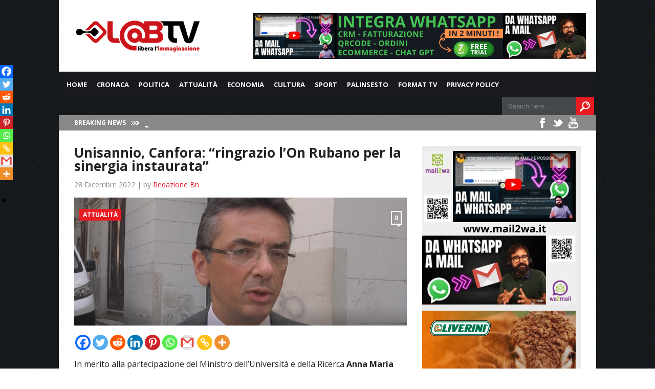

--- FILE ---
content_type: text/html; charset=UTF-8
request_url: https://www.labtv.net/wp-admin/admin-ajax.php
body_size: -80
content:
{"post_id":224175,"counted":true,"storage":{"name":["pvc_visits[0]"],"value":["1769330386b224175"],"expiry":[1769330386]},"type":"post"}

--- FILE ---
content_type: text/html; charset=utf-8
request_url: https://www.google.com/recaptcha/api2/aframe
body_size: 266
content:
<!DOCTYPE HTML><html><head><meta http-equiv="content-type" content="text/html; charset=UTF-8"></head><body><script nonce="MSuuVxrGVvanQ0WU_zyKVw">/** Anti-fraud and anti-abuse applications only. See google.com/recaptcha */ try{var clients={'sodar':'https://pagead2.googlesyndication.com/pagead/sodar?'};window.addEventListener("message",function(a){try{if(a.source===window.parent){var b=JSON.parse(a.data);var c=clients[b['id']];if(c){var d=document.createElement('img');d.src=c+b['params']+'&rc='+(localStorage.getItem("rc::a")?sessionStorage.getItem("rc::b"):"");window.document.body.appendChild(d);sessionStorage.setItem("rc::e",parseInt(sessionStorage.getItem("rc::e")||0)+1);localStorage.setItem("rc::h",'1769243987691');}}}catch(b){}});window.parent.postMessage("_grecaptcha_ready", "*");}catch(b){}</script></body></html>

--- FILE ---
content_type: text/css
request_url: https://www.labtv.net/wp-content/themes/today/style.css?ver=6.9
body_size: 61916
content:
/*

 Theme Name: Today

 Theme URI: http://today.wizedesign.com

 Description: Today theme is an outstanding source of information and entertainment for all the people. Besides the finest news, here you can also stay up to date with the daily business ideas and tech evolution. Here you can also add news about sports and information about various vacation venues in the travel section which can include videos of the locations and also photo galleries. 

 Author: wizedesign

 Author URI: http://wizedesign.com

 Version: 6.5.1

 License: GNU GENERAL PUBLIC LICENSE

 

 -------------------------------------------

      01. CSS RESET

      02. MISC

      03. GENERAL

      04. LAYOUT

      05. NAVIGATION

      06. WIDGETS

      07. SOCIAL MEDIA

      08. PAGINATION

      09. COMMENTS

      10. CONTACT  

      11. WORDPRESS CORE

 -------------------------------------------

 */





/* -------------------------------------------

    01. CSS RESET

   ------------------------------------------- */



html, body, div, span, applet, object, iframe, h1, h2, h3, h4, h5, h6, p, blockquote, pre, a, abbr, acronym, address, big, cite, code, del, dfn, em, font, img, ins, kbd, q, s, samp, small, strike, strong, sub, sup, tt, var, dl, dt, dd, ol, ul, li, fieldset, form, label, legend, table, caption, tbody, tfoot, thead, tr, th, td {

    padding: 0;

    margin: 0;

    font-weight: inherit;

    font-size: 100%;

    font-style: inherit;

    vertical-align: baseline;

    font-family: inherit;

    outline: 0;

    border: 0;

    }

	

ol, ul { list-style: none }



table {

    border-collapse: separate;

    border-spacing: 0;

    }

	

table {

    border-collapse: separate;

    border-spacing: 0;

    }

	

some_nowhitespace { nowhitespace: afterproperty }



caption, th, td {

    font-weight: normal;

    text-align: left;

    }

	

blockquote:before, blockquote:after, q:before, q:after { content: "" }



blockquote, q { quotes: """" }





/* -------------------------------------------

    02. MISC

   ------------------------------------------- */



.fixed { display: block }



.fixed:after {

    display: block;

    height: 0;

    visibility: hidden;

    content: ".";

    clear: both;

    }

.fixed { min-height: 1% }



* html .fixed { height: 1% }



.home-fixed { display: block }



.home-fixed:after {

    display: block;

    height: 0;

    visibility: hidden;

    content: ".";

    clear: both;

    }

	

.home-fixed p { margin-top:-10px }

	

.blog-fixed { display: block }



.blog-fixed:after {

    display: block;

    height: 0;

    visibility: hidden;

    content: ".";

    clear: both;

    }

	

.hidden { display: none }



.last-p {

    margin-bottom: 15px;

    margin-right: 15px;

    }

	

.clear { clear: both }



.block { display: block }



.hide { display: none }





/* -------------------------------------------

    03. GENERAL

   ------------------------------------------- */

   

body {

    color: #222;

    font-size: 16px;

    line-height: 19px;

    background: #111;

    font-weight: 500;
  
  font-family: "montserrat",sans-serif;
  
font: Sans-Serif;

    }

	

h1, h2, h3, h4, h5, h6 {

    margin-bottom: 10px;

    font-weight: 600;

    line-height: 1;

    word-wrap: break-word;

    }

	

h1 { font-size: 48px }



h2 { font-size: 36px }



h3 { font-size: 24px }



h4 { font-size: 18px }



h5 { font-size: 14px }



h6 { font-size: 12px }



a {

    transition: .3s ease-in-out;

    text-decoration: none;

    -moz-transition: .3s ease-in-out;

    -webkit-transition: .3s ease-in-out;

    }

	

a:hover {

    text-decoration: none;

    color: #222;

    }

	

a img { border: none }



h1 a:hover, h2 a:hover, h3 a:hover, h4 a:hover, h5 a:hover, h6 a:hover { text-decoration: none }



strong { font-weight: bold }



em { font-style: italic }



p, ul, ol, pre, code { margin-bottom: 10px }



p.last { margin-bottom: 0 }



pre, code {

    font-family: monospace;

    background-color: #f5f5f5;

    border-left-width: 5px;

    border: 1px solid #efefef;

    display: block;

    padding: 10px;

    font-size: 11px;

    }

	

table {

    margin-bottom: 20px;

    border-spacing: 0;

    border-collapse: separate;

    border-top-width: 5px;

    border: 1px solid #efefef;

    }

	

th {

    font-weight: bold;

    text-transform: uppercase;

    padding: 10px 15px;

    }

	

td {

    border-top: 1px solid #efefef;

    padding: 10px 15px;

    }

	

tr.alt { background-color: #f5f5f5 }





/* -------------------------------------------

    04. LAYOUT

   ------------------------------------------- */



#wrap {

    width: 990px;

    margin: 0px auto;

    padding: 30px 30px 0 30px;

    background: #fff;

    }

		

.content-404 { padding-bottom: 20px }



a.pp_download {

    position: absolute;

    bottom: 6px;

    right: 55px;

    z-index: 999;

    font-size: 16px;

    color: #fff;

    text-transform: uppercase;

    padding: 5px 8px 5px 8px;

    border-radius: 3px;

    }

	

a.pp_download:hover { background: #222 }







#content-right {

    float: right;

    margin-right: -20px;

    }

	

#sidebar-left { float: left }



#content-left { float: left }



#sidebar-right { float: right; background: #eaeaea; 
padding-top:10px;
}



#page-left {

    width: 650px;

    float: left;

    margin-top: 5px;

    }

	

#page-right {

    width: 650px;

    float: right;

    }

	

#page-full { width: 990px }



#blog-left {

    float: left;


    }

	

#blog-right {

    float: right;

    margin-bottom: 10px;

    }

	

.blog-full { margin-bottom: 30px }



#blog-full .single-archive { 

	width: 100%; 

	margin-bottom: 30px; 

	}



#blog-full .single-media {

    margin-bottom: 26px;

    margin-top: -10px;

    float: left;

    width: 100%; 

    overflow: hidden;

    margin-left: -3px;

    }

	

#blog-full .single-gallery { width: 100% }



/* --- header --- */



#header {

    width: 1050px;

    height: 140px;

    margin: 0px auto 0px auto;

    background: #fff;

    }

	

.header-row {

    width: 1000px;

    margin: 0 auto 0 auto;

    padding: 20px 30px;

    }

	

#logo {

    float: left;

    width: 250px;

    height: 115px;

    overflow: hidden;

    }

	

.header-banner {

    margin-top: 5px;

    float: right;

    }

	

.header-banner-none {

    margin-top: 5px;

    float: right;

    background: url("images/no-cover/banner.png");

    width: 728px;

    height: 90px;

    margin-right: 10px;

    }



/* --- footer --- */



#footer {

    width: 1050px;

    margin: 0px auto 0px auto;

    background: #191a1e;

    }

	

#footer a {

    color: #fff;

    font-weight: 600;

    }

	

#footer ul li { margin-bottom: 10px }



.footer-row {

    padding-left: 30px;

    margin: 0px auto 0px auto;

    }

	

.footer-col {

    margin-top: 30px;

    margin-right: 30px;

    margin-bottom: -16px;

    float: left;

    width: 310px;

    color: #fff;

    }

	

.footer-col h3 {

    font-weight: 600;

    margin-bottom: 12px;

    text-transform: uppercase;

    font-size: 18px;

    }

	

.footer-widget { margin-bottom: 30px }



.footer-bottom {

    background: #111;

    margin: 0px auto 0px auto;

    width: 1050px;

    color: #888;

    padding: 14px 0px 30px 0px;

    font-size: 14px;

    }

	

.footer-bottom-copyright { float: left }



.footer-bottom-copyright a:hover { color: #fff }



.footer-bottom-social {

    margin-top: -9px;

    padding-right: 30px;

    float: right;

    }



/* --- title --- */



.sidebarnav {

    margin-bottom: 20px;

    border-bottom: 2px #eee solid;

    height: 24px;

    width: 310px;

    text-align: center;

   }

	

.sidebarnav h3 {

    text-transform: uppercase;

    color: #191a1e;

    padding: 2px 8px 2px 5px;

    font-size: 16px;

    font-weight: 600;

    display: inline-block;

    background: #eaeaea;

    float: left;

    }

	

.short-title {

    margin-bottom: 20px;

    border-bottom: 2px #eee solid;

    height: 24px;

    width: 650px;

    text-align: center;

    }

	

.short-title h3 {

    text-transform: uppercase;

    color: #191a1e;

    padding: 2px 8px 2px 0px;

    font-size: 16px;

    font-weight: 700;

    border-top: 0px #191a1e solid;

    display: inline-block;

    background: #fff;

    float: left;

    }

	

.title-head {

    margin-bottom: 33px;

    height: 36px;

    text-align: center;

    border-bottom: 0px solid #eee;

    }

	

.title-head h1 {

    text-transform: uppercase;

    font-size: 26px;

    border-top: 2px solid #eee;

    display: inline-block;

    font-weight: 600;

    padding: 2px 8px 2px 8px;

    line-height: 32px;

    }

	

h1.page-title {

    position: absolute;

    left: 10px;

    bottom: 0px;

    color: #fff;

    text-transform: uppercase;

    font-size: 28px;

    width: 900px;

    }



/* --- detailholder --- */



.detailholder {

    position: absolute;

    bottom: 0px;

    padding: 10px 20px;

    overflow: hidden;

    -webkit-transition: all 0.2s ease-out;

    -moz-transition: all 0.2s ease-out;

    -o-transition: all 0.2s ease-out;

    -ms-transition: all 0.2s ease-out;

    }

	

.detailholder p {

    font-size: 14px;

    color: #fff;

    overflow: hidden;

    position: relative;

    display: none;

    padding: 8px 15px;

    float: left;

    margin-bottom: -10px;

    }

	

li.sb-modern-skin { list-style-type: none }





/* --- news breaking --- */



#header-breaking {

    height: 30px;

    background: #888;

    width: 1050px;

    overflow: hidden;

    z-index: 600;

    }

	

#header-breaking h3 {

    color: #fff;

    text-transform: uppercase;

    font-size: 12px;

    font-weight: 600;

    display: inline-block;

    line-height: 20px;

    padding-top: 5px;

    padding-left: 30px;

    padding-right: 10px;

    float: left;

    }

	

.header-breaking-text {

    display: inline;

    float: left;

    background: url("images/breaking-news.png") no-repeat;

    background-position: 0px 7px;

    }

	

.ticker-wrapper.has-js {

	padding-top: 6px;

	padding-left: 26px;

	display: block;

	font-size:12px;

	font-weight: 600;

	text-transform:uppercase;

	}



.ticker {

	width: 500px;

	height: 23px;

	display: block;

	position: relative;

	overflow: hidden;

	}





.ticker-content a {

	text-decoration: none;	

	color: #fff;

	}

	

.ticker-content a:hover {

	text-decoration: underline;	

	color: #fff;

	}

	

.ticker-swipe {

	padding-top: 3px;

	position: absolute;

	top: 0px;

	background: #888;

	display: block;

	width: 500px;

	height: 23px; 

	}

	

.ticker-swipe span {

	margin-left: 1px;

	border-bottom: 3px solid #fff;

	height: 12px;

	width: 7px;

	display: block;

	}



.ticker-controls {

	list-style-type: none;

	}



.js-hidden {

	display: none;

	}

	

.no-js-news {

	padding: 10px 0px 0px 45px; 

	color: #F8F0DB;

	}

	

.left .ticker-swipe {

	/*left: 80px;*/

	}

	

.left .ticker-controls, .left .ticker-content, .left .ticker-title, .left .ticker {

    float: left;

	}

	

.left .ticker-controls {

    padding-left: 6px;

	}

	

.right .ticker-swipe {

	/*right: 80px;*/

	}

	

.display-none {

	display: none;

	}



/* --- blog style 1 --- */



.bl1page-archive {

    margin-bottom: 30px;

    width: 650px;

    }

	

.bl1page-cover {

    margin-bottom: 8px;

    position: relative;

    width: 650px;

    height: 250px;

    overflow: hidden;

    }

	

.bl1page-cover-video {

    width: 650px;

    height: 250px;

    position: absolute;

    background: url("images/video-cover/blog-one.png");

    }

	

h2.bl1page-title {

    font-weight: 600;

    margin-bottom: 5px;

    font-size: 20px;

    }

	

h2.bl1page-title a { color: #222 }



.bl1page-info {

    margin-bottom: 4px;

    color: #888;

    position: relative;

    font-size: 14px;

    }

	

span.bl1page-link {

    background: url("images/read-dark.png") no-repeat;

    line-height: 16px;

    padding-left: 22px;

    padding-bottom: 2px;

    margin-left: 0px;

    margin-bottom: 0px;

    margin-top: 6px;

    color: #222;

    text-transform: uppercase;

    font-weight: 700;

    font-size: 12px;

    display: block;

    }

	

/* --- blog style 2 --- */



.bl2page-archive {

    margin-bottom: 20px;

    width: 650px;

    height: 150px;

    }

	

.bl2page-cover {

    position: relative;

    width: 220px;

    height: 150px;

    overflow: hidden;

    float: left;

    margin-right: 20px;

    }

	

h2.bl2page-title {

    font-weight: 600;

    margin-bottom: 5px;

    font-size: 18px;

    }

	

h2.bl2page-title a { color: #222 }



.bl2page-info {

    margin-bottom: 5px;

    color: #888;

    position: relative;

    font-size: 12px;

    }

	

/* --- blog style 3 --- */



.bl3page-archive {

    margin-right: -20px;

    width: 670px;

    }

	

.bl4page-archive {

    margin-right: -20px;

    width: 670px;

    }

	

/* --- single page --- */



.single-cover {

    width: 1044px;

    height: 220px;

    overflow: hidden;

    margin-top: -27px;

    margin-left: -27px;

    margin-bottom: 30px;

    position: relative;

    }

	

.single-cover h1 {

    position: absolute;

    left: 10px;

    bottom: 30px;

    color: #fff;

    text-transform: uppercase;

    font-size: 28px;

    width: 900px;

    }

	

.single-cover span {

    position: absolute;

    left: 10px;

    bottom: 13px;

    color: #fff;

    font-size: 20px;

    line-height: 24px;

    width: 900px;

    }

	

.single-archive {

    margin-bottom: 30px;

    width: 650px;

    }


/* Divisione in paragrafi */
.single-archive div {

    margin-top: 1em;

}	

.single-tag {

    margin-bottom: 30px;

    width: 650px;

    }

	

.single-tag a {

    background: #888;

    margin-bottom: 3px;

    margin-left: -1px;

    color: #fff;

    display: inline-block;

    padding: 2px 8px 2px 8px;

    }

	

h1.single-title {

    font-weight: 600;

    margin-bottom: 5px;

    font-size: 26px;

    }

	

h1.single-title a { color: #222 }



.single-info {

    margin-bottom: 10px;

    color: #888;

    position: relative;

    font-size: 14px;

    }



.blog-cover {

    width: 1044px;

    height: 220px;

    overflow: hidden;

    margin-top: -27px;

    margin-left: -27px;

    margin-bottom: 30px;

    position: relative;

    }

	

.blog-cover h1 {

    position: absolute;

    left: 10px;

    bottom: 75px;

    color: #fff;

    text-transform: uppercase;

    font-size: 28px;

    width: 900px;

    }



.single-cover-art {

    margin-bottom: 10px;

    position: relative;

    width: 650px;

    height: 250px;

    overflow: hidden;

    }

	

.blog-cover span {

    position: absolute;

    left: 10px;

    top: 135px;

    color: #fff;

    font-size: 20px;

    line-height: 24px;

    width: 900px;

    }

	

.blog-cover-cat {

    position: relative;

    font-weight: 600;

    top: 10px;

    right: 10px;

    color: #fff;

    padding: 2px 9px;

    position: absolute;

    font-size: 18px;

    line-height: 24px;

    text-transform: uppercase;

    }

	

.blog-cover-bg {

    background: url("images/background-trans.png");

    width: 1044px;

    height: 300px;

    position: absolute;

    }

	

/* --- single photo --- */



.single-media {

    margin-bottom: 26px;

    margin-top: -10px;

    float: left;

    width: 653px;

    overflow: hidden;

    margin-left: -3px;

    }

	

.single-gallery { width: 660px }



.single-photo {

    margin-left: 3px;

    margin-bottom: 3px;

    float: left;

    width: 160px;

    height: 160px;

    overflow: hidden;

    }

	

/* --- single video --- */



.single-video {

    width: 650px;

    margin-top: 5px;

    margin-bottom: 20px;

    }

		

/* --- author --- */



.author-info {

    background: #fafafa;

    width: 270px;

    padding: 20px 20px 10px 20px;

    }

	

.author-info p { margin-bottom: 3px; }



.author-info img {

    width: 60px;

    height: 60px;

    overflow: hidden;

	float:left;

	margin-right:10px;

    }

	

.author-avatar {

    width: 270x;



    }

	

.author-description {

    width: 270px;

    margin-top: 15px;

    display: block;

    }

	

.author-description p { margin-bottom: 10px }





/* -------------------------------------------

    05. NAVIGATION

   ------------------------------------------- */

	

#header-main {

    margin: 0px auto 0px auto;

    width: 1050px;

    }

	

#menu {

    margin: 0px auto 0px auto;

    height: 49px;

    background: #191a1e;

    width: 1050px;

    z-index: 999;

    opacity: 1;

    }

	

.menu-navigation {

    margin-left: 4px;

    margin-top: 7px;

    float: left;

    }

	

.menu-navigation ul { list-style-type: none }



/* --- menu --- */



#wizemenu { zoom: 1 }



#wizemenu > ul {

    margin: 0px;

    padding: 0;

    position: relative;

    }

	

#wizemenu > ul li {

    list-style: none;

    margin-left: 3px;

    padding: 0;

    background: url("images/background.png");

    }

	

#wizemenu:before, #wizemenu:after, #wizemenu > ul:before, #wizemenu > ul:after {

    display: table;

    content: '';

    }

	

#wizemenu:after, #wizemenu > ul:after { clear: both }



#wizemenu > ul > li {

    float: left;

    position: relative;

    }

	

#wizemenu > ul > li > a {

  color: #fff;

  display: block;

  font-size: 13px;

  font-weight: 600;

  padding: 9px 8px 8px;

  text-decoration: none;

  text-transform: uppercase;

}

	

#wizemenu > ul > li:hover > a { color: #fff }



#wizemenu > ul > li > a > span { line-height: 18px }



#wizemenu > ul > li.active > a, #wizemenu > ul > li > a:active { color: #fff }



#wizemenu > ul ul li.has-sub > a {

    background-image: url("images/menu-child.png");

    background-repeat: no-repeat;

    background-position: 95% 50%;

    }

	

#wizemenu > ul ul li.has-sub > a:hover {

    background-image: url("images/menu-child.png");

    background-repeat: no-repeat;

    background-position: 95% 50%;

    }

	

/* --- menu childs --- */



#wizemenu > ul ul {

    visibility: hidden;

    transition: all .3s ease-in-out;

    -ms-transition: all .3s ease-in-out;

    -moz-transition: all .3s ease-in-out;

    -webkit-transition: all .3s ease-in-out;

    top: 100px;

    margin: 0;

    padding: 0;

    opacity: 0;

    z-index: 2;

    position: absolute;

    }

	

#wizemenu > ul ul:before {

    background: transparent;

    top: -10px;

    width: 100%;

    height: 20px;

    content: '';

    position: absolute;

    }

	

#wizemenu > ul ul li {

    list-style: none;

    margin-bottom: 2px;

    width: 100%;

    margin: 0;

    padding: 0;

    }

	

#wizemenu > ul ul li a {

    text-transform: capitalize;

    text-decoration: none;

    width: 140px;

    color: #fff;

    display: block;

    padding: 8px 13px 8px 13px;

    font-size: 10px;

    font-weight: 600;

    z-index: 999;

    }

	

#wizemenu > ul ul li a:hover { color: #fff }



#wizemenu > ul li:hover ul {

    visibility: visible;

    top: 38px;

    left: 0;

    color: #000;

    margin: 0;

    opacity: 1;

    z-index: 2;

    }

	

/* --- 3-level menu childs --- */



#wizemenu ul ul > li {

    position: relative;

    display: block;

    }

	

#wizemenu > ul ul ul li {

    list-style: none;

    margin-left: 3px;

    width: 166px;

    }

	

#wizemenu > ul ul li:hover ul {

    top: 0px;

    left: 166px;

    }

	

#wizemenu > ul li:hover ul ul, #wizemenu > ul li:hover ul ul ul, #wizemenu > ul li.over ul ul, #wizemenu > ul li.over ul ul ul { display: none }



#wizemenu > ul li:hover ul, #wizemenu > ul li li:hover ul, #wizemenu > ul li li li:hover ul, #wizemenu > ul li.over ul, #wizemenu > ul li li.over ul, #wizemenu >ul li li li.over ul { display: block }



	

/* -------------------------------------------

    06. WIDGETS

   ------------------------------------------- */



.widget-col {

    margin-bottom: 26px;

    overflow: hidden;

    }

	

.widget.last { margin-bottom: 0px }



.list-nav {

    margin-bottom: 10px;

    width: 310px;

    display: inline-block;

    }

	

.list-nav ul {

    margin-bottom: 0px;

    list-style-type: none;

    }

	

.list-nav ul li { margin-bottom: 10px }



.list-nav ul li img {

    margin-top: 0px;

    margin-right: 15px;

    }

	

.list-nav ul li a {

    font-weight: bold;

    color: #222;

    }

	

.list-nav ul li a:hover { text-decoration: none }



/* --- blog one --- */



.widget-blog-one { margin-bottom: 10px }



.widget-blog-one li {

    margin-bottom: 0px;

    list-style-type: none;

    height: 64px;

    }

	

.widget-blog-one ul li a { font-size: 14px }



.widget-blog-one ul li img {

    margin-top: 0px;

    margin-right: 10px;

    float: left;

    }

	

.widget-blog-one li:last-child { margin-bottom: 0px }



.widget-blog-one span {

    margin-top: 1px;

    color: #888;

    font-size: 12px;

    display: block;

    }

	

#footer .widget-blog-one { margin-bottom: -8px }



/* --- blog two --- */



.widget-blog-two-cover {

    width: 310px;

    height: 210px;

    overflow: hidden;

    float: left;

    position: relative;

    margin-bottom: 15px;

    }

	

.widget-blog-two-cover h2 {

    font-size: 16px;

    color: #fff;

    padding-top: 6px;

    margin-bottom: 0px;

    text-transform: uppercase;

    margin-left: -10px;

    width: 300px;

    }

	

.widget-blog-two-bg {

    width: 310px;

    height: 230px;

    position: absolute;

    background: url("images/background-trans.png");

    }

	

.widget-blog-two-video {

    width: 310px;

    height: 230px;

    position: absolute;

    background: url("images/video-cover/widget-two.png");

    }

	

.widget-blog-two-cover p.excerpt {

    background: none;

    width: 300px;

    margin-top: -5px;

    margin-left: -25px;

    }

	

.widget-blog-two-cover .detailholder { width: 300px }



.widget-blog-two-cover span {

    color: #fff;

    font-size: 12px;

    text-transform: uppercase;

    padding: 1px;

    margin-left: -10px;

    font-weight: 400;

    }

	

span.widget-blog-two-cover-link {

    background: url("images/read-light.png") no-repeat;

    line-height: 15px;

    padding-left: 22px;

    padding-bottom: 2px;

    margin-left: 0px;

    margin-bottom: 0px;

    margin-top: 6px;

    color: #fff;

    text-transform: uppercase;

    font-weight: 700;

    font-size: 12px;

    display: block;

    }

	

.comment-bubble {

    background: url("images/comm-shadow.png") no-repeat right bottom;

    float: right;

    position: absolute;

    top: 10px;

    right: 10px;

    height: 32px;

    width: 10px;

    text-align: center;

    }

	

span.comment-count {

    color: #fff;

    float: right;

    padding: 2px 5px;

    font-size: 12px;

    font-weight: 700;

    border: 2px #fff solid;

    text-align: center;

    }

	

.widget-blog-two-art li {

    margin-bottom: 0px;

    height: 64px;

    float: left;

    }

	

.widget-blog-two-art ul li img {

    margin-top: 0px;

    margin-right: 10px;

    float: left;

    }

	

.widget-blog-two-art ul li { list-style: none }

.widget-blog-two-art li:first-child { margin-top: 5px }

.widget-blog-two-art li:last-child { margin-bottom: 5px }

.widget-blog-two-art span {

    margin-top: 1px;

    color: #888;

    font-size: 12px;

    display: block;

    }

	

#footer .widget-blog-two {

    margin-bottom: -18px;

    overflow: hidden;

    }



/* --- blog trhee --- */



.widget-blog-three-art {

    width: 310px;

    margin-bottom: 20px;

    overflow: hidden;

    }

	

.widget-blog-three-cover {

    width: 310px;

    height: 150px;

    overflow: hidden;

    position: relative;

    margin-bottom: 7px;

    }

	

.widget-blog-three-art h2 {

    width: 300px;

    font-size: 14px;

    text-transform: uppercase;

    color: #fff;

    left: 10px;

    bottom: 0px;

    position: absolute;

    }

	

.widget-blog-three-bg {

    width: 315px;

    height: 150px;

    position: absolute;

    background: url("images/background-trans.png");

    }

	

.widget-blog-three-video {

    width: 315px;

    height: 150px;

    position: absolute;

    background: url("images/video-cover/widget-three.png");

    }

	

.widget-blog-three-date {

    font-weight: 400;

    top: 12px;

    right: 10px;

    color: #aaa;

    z-index: 600;

    position: absolute;

    text-transform: uppercase;

    cursor: default;

    }

	

.widget-blog-three-day {

    font-weight: 700;

    font-size: 30px;

    text-transform: uppercase;

    float: left;

    width: 35px;

    }

	

.widget-blog-three-month {

    font-weight: 700;

    font-size: 11px;

    text-transform: uppercase;

    width: 28px;

    float: right;

    margin-top: -3px;

    margin-left: 3px;

    line-height: 13px;

    text-align: center;

    }

	

#footer .widget-blog-three {

    margin-bottom: -18px;

    overflow: hidden;

    }



/* --- twitter --- */



.tweets_list li { margin-top: 22px }



.tweets_list li:first-child { margin-top: 0px }



.wz_tweet_widget ul {

    margin-bottom: 11px;

    overflow: hidden;

    list-style-image: url("images/twitter-dark.png");

    }

	

#footer .wz_tweet_widget ul { list-style-image: url("images/twitter-light.png") }



#footer .tweets_list {

    margin-bottom: -18px;

    overflow: hidden;

    }

	

/* --- tag cloud --- */



.tagcloud {

    margin-bottom: 16px;

    overflow: hidden;

    }

	

.tagcloud a {

    background: #888;

    margin-bottom: 3px;

    margin-left: -1px;

    color: #fff;

    display: inline-block;

    padding: 2px 8px 2px 8px;

    }

	

.tagcloud a:hover {

    text-decoration: none;

    color: #fff;

    }

	

#footer .tagcloud a { font-weight: 400 }



#footer .tagcloud a:hover {

    text-decoration: none;

    color: #fff;

    }

	

/* --- comments --- */



.widget_recent_comments ul { margin-bottom: 20px }



.widget_recent_comments ul li {

    background: url("images/comment-dark.png") no-repeat 0 3px;

    padding-left: 25px;

    list-style-type: none;

    margin-bottom: 22px;

    }

	

.widget_recent_comments li:last-child { margin-bottom: 0px }



#footer .widget_recent_comments ul li { background: url("images/comment-light.png") no-repeat 0 3px }



#footer .widget_recent_comments {

    margin-bottom: 13px;

    overflow: hidden;

    }

	

/* --- archives --- */



.widget_archive ul {

    margin-bottom: 10px;

    overflow: hidden;

    }

.widget_archive li {

    list-style: none;

    float: left;

    width: 155px;

    }

#footer .widget_archive {

    margin-bottom: 13px;

    overflow: hidden;

    }

	

/* --- categories  --- */



.widget_categories ul {

    margin-bottom: 10px;

    overflow: hidden;

    }

.widget_categories li {

    list-style: none;

    float: left;

    width: 155px;

    }

#footer .widget_categories {

    margin-bottom: 13px;

    overflow: hidden;

    }



/* --- meta  --- */



.widget_meta ul {

    margin-bottom: 10px;

    overflow: hidden;

    }

.widget_meta li {

    list-style: none;

    float: left;

    width: 155px;

    }

#footer .widget_meta {

    margin-bottom: 13px;

    overflow: hidden;

    }

	

/* --- links --- */



.blogroll { overflow: hidden }



.widget_links ul { margin-bottom: 10px }



.widget_links li {

    list-style: none;

    float: left;

    width: 155px;

    }

	

#footer .widget_links {

    margin-bottom: 13px;

    overflow: hidden;

    }



/* --- menu  --- */



.widget_nav_menu ul {

    margin-bottom: 10px;

    overflow: hidden;

    }



.widget_nav_menu li {

    list-style: none;

    float: left;

    width: 155px;

    }



.widget_nav_menu ul.sub-menu {

    margin-top: 5px;

	margin-left: 15px;

    background: none;

    margin-bottom: -1px;

    }



.widget_nav_menu .sub-menu li {

    list-style-type: square; 

	margin-bottom: 1px;

    }

	

#footer .widget_nav_menu .sub-menu li {

    list-style-type: square; 

	margin-bottom: 0px;

    }

	

#footer .widget_nav_menu  {

    margin-bottom: 13px;

    overflow: hidden;

    }



/* --- pages  --- */



.widget_pages ul {

    margin-bottom: 10px;

    overflow: hidden;

    }

	

.widget_pages li {

    list-style: none;

    float: left;

    width: 155px;

    }

	

#footer .widget_pages {

    margin-bottom: 13px;

    overflow: hidden;

    }

	

/* --- recent posts --- */



.widget_recent_entries ul {

    margin-bottom: 20px;

    overflow: hidden;

    }

	

.widget_recent_entries ul li {

    list-style: none;

    float: left;

    margin-bottom: 22px;

    }

	

.widget_recent_entries ul li:last-child { margin-bottom: 0px }



#footer .widget_recent_entries {

    margin-bottom: 3px;

    overflow: hidden;

    }

	

/* --- text --- */



.textwidget {

    margin-bottom: 20px;


    }

#footer .textwidget {

    margin-bottom: 32px;

    overflow: hidden;

    }

	

/* --- calendar --- */



#calendar_wrap {

    margin-bottom: 20px;

    overflow: hidden;

    }

	

.widget_calendar table { margin-bottom: -10px }



.widget_calendar table td { border: none }



.widget_calendar table#wp-calendar { border: none }



.widget_calendar table#wp-calendar caption {

    text-align: center;

    margin-bottom: 10px;

    text-transform: uppercase;

    font-size: 15px;

    }

	

.widget_calendar thead>tr>th {

    text-align: center;

    background: #888;

    width: 14.2857%;

    color: #fff;

    }

	

.widget_calendar tbody>tr>td {

    text-align: center;

    border: 1px solid #eee;

    padding: 8px;

    }

	

.widget_calendar tfoot { margin-bottom: 200px }



.widget_calendar tfoot>tr>td#prev {

    text-align: left;

    padding: 16px 0px 0px 0px;

    }

	

.widget_calendar tfoot>tr>td#next {

    text-align: right;

    padding: 0;

    }

	

.widget_calendar tfoot>tr>td#prev a, .widget_calendar tfoot>tr>td#next a {

    font-weight: 600;

    color: #222;

    font-size: 16px;

    }

	

#footer .widget_calendar tfoot>tr>td#prev a, #footer .widget_calendar tfoot>tr>td#next a {

    font-weight: 600;

    color: #fff;

    font-size: 16px;

    }

	

/* --- search --- */



#searchform {

    margin-bottom: 20px;

    overflow: hidden;

    }

	

#searchinput {

    background: #eee;

    float: left;

    width: 247px;

    color: #888;

    margin: 0 0px 0 0;

    border: none;

    padding: 10px 12px;

    outline: medium none;

    }

	

#search-button {

    background: #888 url("images/search-header.png");

    transition: .3s ease-in-out;

    vertical-align: middle;

    -moz-transition: .3s ease-in-out;

    -webkit-transition: .3s ease-in-out;

    float: right;

    width: 36px;

    color: #222;

    margin: 0;

    cursor: pointer;

    border: none;

    padding: 9px;

    }



#menu-search {

    margin-top: 7px;

    margin-right: 4px;

    float: right;

    overflow: hidden;

    height: 35px;

    }

	

#menu-search #searchform {

    margin-bottom: 26px;

    padding: 0px;

    overflow: hidden;

    }

	

#menu-search #searchinput {

    width: 120px;

    color: #84888b;

    margin: 0 0px 0 0;

    border: none;

    padding: 10px 12px;

    outline: medium none;

    background: #44484b;

    }

	

#menu-search #search-button {

    transition: .3s ease-in-out;

    vertical-align: middle;

    -moz-transition: .3s ease-in-out;

    -webkit-transition: .3s ease-in-out;

    float: right;

    width: 36px;

    height: 36px;

    color: #222;

    margin: 0;

    cursor: pointer;

    border: none;

    padding: 9px;

    }



.button1 {

    background: #888 url("images/search-header.png");

    transition: .3s ease-in-out;

    vertical-align: middle;

    -moz-transition: .3s ease-in-out;

    -webkit-transition: .3s ease-in-out;

    float: right;

    width: 36px;

    color: #222;

    margin: 0;

    cursor: pointer;

    border: none;

    padding: 9px;

    }

	

/* --- flickr  --- */



.flickr {

    margin-bottom: 12px;

    width: 120%;

    }

.flickr_badge_image {

    margin-right: 3px;

    margin-bottom: -1px;

    float: left;

    }

.flickr_badge_image img {

    width: 76px;

    height: 76px;

    }

	

/* --- soundcloud  --- */



.soundcloud_widget { margin-bottom: 25px }



#footer .soundcloud_widget {

    margin-bottom: 28px;

    overflow: hidden;

    }





/* -------------------------------------------

    07. SOCIAL MEDIA

   ------------------------------------------- */

/* --- header --- */



.header-social {

    float: right;

    margin-right: 30px;

    }

	

#header-social { float: left }



#header-social li {

    list-style: none;

    float: left;

    width: 30px;

    margin: 0;

    border-right: 0px #979b9e solid;

    }

	

#header-social li:first-child { border-left: 0px #979b9e solid }



#header-social li a {

    list-style: none;

    text-aling: center;

    float: left;

    width: 30px;

    height: 30px;

    margin: 0;

    }

	

#header-social li.facebook a { background: url("images/social/small/facebook.png") no-repeat left }



#header-social li.facebook a:hover { background: #3b5998 url("images/social/small/facebook.png") no-repeat left }



#header-social li.twitter a { background: url("images/social/small/twitter.png") no-repeat left }



#header-social li.twitter a:hover { background: #00acee url("images/social/small/twitter.png") no-repeat left }



#header-social li.youtube a { background: url("images/social/small/youtube.png") no-repeat left }



#header-social li.youtube a:hover { background: #cc181e url("images/social/small/youtube.png") no-repeat left }



#header-social li.vimeo a { background: url("images/social/small/vimeo.png") no-repeat left }



#header-social li.vimeo a:hover { background: #44bbff url("images/social/small/vimeo.png") no-repeat left }



#header-social li.flickr a { background: url("images/social/small/flickr.png") no-repeat left }



#header-social li.flickr a:hover { background: #ff0084 url("images/social/small/flickr.png") no-repeat left }



#header-social li.digg a { background: url("images/social/small/digg.png") no-repeat left }



#header-social li.digg a:hover { background: #1b5891 url("images/social/small/digg.png") no-repeat left }



#header-social li.google a { background: url("images/social/small/google.png") no-repeat left }



#header-social li.google a:hover { background: #dd4c39 url("images/social/small/google.png") no-repeat left }



#header-social li.myspace a { background: url("images/social/small/myspace.png") no-repeat left }



#header-social li.myspace a:hover { background: #003399 url("images/social/small/myspace.png") no-repeat left }



#header-social li.rss a { background: url("images/social/small/rss.png") no-repeat left }



#header-social li.rss a:hover { background: #fe9900 url("images/social/small/rss.png") no-repeat left }



#header-social li.soundcloud a { background: url("images/social/small/soundcloud.png") no-repeat left }



#header-social li.soundcloud a:hover { background: #fb4a00 url("images/social/small/soundcloud.png") no-repeat left }



 

/* --- footer --- */



#footer-social {

    margin-bottom: -9px;

    float: right;

    }

	

#footer-social li.facebook a { background: url("images/social/large/facebook.png") no-repeat left }



#footer-social li.facebook a:hover { background: #3b5998 url("images/social/large/facebook.png") no-repeat left }



#footer-social li.flickr1 a { background: url("images/social/large/flickr.png") no-repeat left }



#footer-social li.flickr1 a:hover { background: #ff0084 url("images/social/large/flickr.png") no-repeat left }



#footer-social li.youtube a { background: url("images/social/large/youtube.png") no-repeat left }



#footer-social li.youtube a:hover { background: #ff3132 url("images/social/large/youtube.png") no-repeat left }



#footer-social li.twitter a { background: url("images/social/large/twitter.png") no-repeat left }



#footer-social li.twitter a:hover { background: #2daae1 url("images/social/large/twitter.png") no-repeat left }



#footer-social li.vimeo a { background: url("images/social/large/vimeo.png") no-repeat left }



#footer-social li.vimeo a:hover { background: #44b0de url("images/social/large/vimeo.png") no-repeat left }



#footer-social li.digg a { background: url("images/social/large/digg.png") no-repeat left }



#footer-social li.digg a:hover { background: #1b5791 url("images/social/large/digg.png") no-repeat left }



#footer-social li.google a { background: url("images/social/large/google.png") no-repeat left }



#footer-social li.google a:hover { background: #dc4937 url("images/social/large/google.png") no-repeat left }



#footer-social li.rss  a { background: url("images/social/large/rss.png") no-repeat left }



#footer-social li.rss a:hover { background: #f2861d url("images/social/large/rss.png") no-repeat left }



#footer-social li.myspace a { background: url("images/social/large/myspace.png") no-repeat left }



#footer-social li.myspace a:hover { background: #008dde url("images/social/large/myspace.png") no-repeat left }



#footer-social li.soundcloud a { background: url("images/social/large/soundcloud.png") no-repeat left }



#footer-social li.soundcloud a:hover { background: #ff5600 url("images/social/large/soundcloud.png") no-repeat left }



#footer-social li {

    list-style: none;

    float: left;

    }

	

#footer-social li a {

    list-style: none;

    text-aling: center;

    float: left;

    width: 34px;

    height: 34px;

    margin: 0px 0px 0px 5px;

    }





/* -------------------------------------------

    08. PAGINATION

   ------------------------------------------- */



.pagination-pos {

    margin-bottom: 20px;

    float: left;

    width: 100%;

    }

	

.pagination {

    font-size: 14px;

    font-weight: 600;

    }

	

.pagination .current {

    color: #222;

    color: #fff;

    }

	

.pagination a:hover { color: #fff }



.pagination span, .pagination a {

    background: #eee;

    text-decoration: none;

    float: left;

    width: auto;

    color: #222;

    margin-right: 3px;

    display: block;

    padding: 10px 17px 8px 15px;

    }

	

span.page-of { background: #222 }





/* -------------------------------------------

    09. COMMENTS

   ------------------------------------------- */



#comment {

    margin-top: 5px;

    color: #222;

    border: 1px solid #eee;

    padding: 5px 0 0 5px;

    background: #f5f5f5;

    }

	

#author {

    color: #222;

    border: 1px solid #eee;

    background: #f5f5f5;

    }

	

#email {

    color: #222;

    border: 1px solid #eee;

    background: #f5f5f5;

    }

	

#url {

    color: #222;

    border: 1px solid #eee;

    background: #f5f5f5;

    }

	

.comment-form-author label { margin-bottom: 10px }



#comments {

    margin-top: 0px;

    clear: both;

    }

	

#comments .comment-body p {

    font-size: 14px;

    line-height: 20px;

    }

	

#comments .comment-body blockquote p:last-child { margin-bottom: 24px }



#comments .comment-body p:last-child { margin-bottom: 12px }



#comments .comment-body ul, #comments .comment-body ol { margin-bottom: 18px }



#comments ol li.comment {

    margin: 0 0 10px;

    padding: 0px;

    position: relative;

    }

	

#comments .navigation { padding: 0 0 18px }



#comments .pingback {

    margin-bottom: 18px;

    border-bottom: 1px solid #e7e7e7;

    padding-bottom: 18px;

    }

	

#comments .pingback .url {

    font-style: italic;

    font-size: 12px;

    }

	

#comments .pingback p {

    line-height: 12px;

    color: #888;

    margin: 0;

    display: block;

    font-size: 12px;

    }

	

h3#comments-title {

    font-weight: 600;

    margin-bottom: 20px;

    padding: 2px 8px 2px 0px;

    font-size: 16px;

    text-transform: uppercase;

    border-bottom: 2px #eee solid;

    }

	

h3#reply-title {

    font-weight: 600;

    margin-bottom: 20px;

    padding: 2px 8px 2px 0px;

    font-size: 16px;

    text-transform: uppercase;

    border-bottom: 2px #eee solid;

    }

	

.commentlist {

    list-style: none;

    margin-bottom: 30px;

    width: 650px;

    }

.commentlist li:last-child {

    margin-bottom: 0;

    border-bottom: none;

    }

	

.commentlist .children { list-style: none }

.commentlist .children li {

    margin: 0;

    border: none;

    }

	

li.comment > div { background: #fafafa }



.commentlist .avatar {

    margin-right: 8px;

    top: 0;

    left: 0;

    float: left;

    width: 40px;

    height: 40px;

    }

	

.commentlist ol { list-style: decimal }



.comment-author cite {

    font-weight: 600;

    font-size: 14px;

    }

	

.comment-meta {

    font-size: 13px;

    margin: 5px 0px 15px;

    }

	

.comment-meta a:link, .comment-meta a:visited {

    text-decoration: none;

    color: #888;

    }

	

a.comment-edit-link { color: #888 }



.reply {

    margin-top: -22px;

    float: right;

    }

	

.reply a {

    background: #888;

    text-transform: uppercase;

    color: #fff;

    padding: 3px 8px 3px 8px;

    font-size: 12px;

    }

	

.nopassword, .nocomments { display: none }



#respond {

    margin-top: 10px;

    margin-bottom: 0px;

    position: relative;

    overflow: hidden;

    }

	

#respond .form-allowed-tags {

    margin-top: 10px;

    background: #f3f3f3;

    line-height: 18px;

    color: #888;

    padding: 10px;

    font-size: 14px;

    }

	

#respond .form-allowed-tags code { font-size: 14px }



#respond .comment-notes { margin-bottom: 1em }



#respond .form-submit { margin: 12px 0 }



#respond .form-submit input {

    width: auto;

    font-size: 12px;

    }

	

#respond .required { font-weight: 400 }



.required {

    font-weight: 400;

    color: #ff0000;

    }

	

#respond textarea { width: 99% }



#respond label { font-size: 13px }



#respond input {

    width: 98%;

    margin: 0 0 9px;

    }

	

.form-allowed-tags { line-height: 1em }



.children #respond {

    margin-top: 10px;

    margin-bottom: 20px;

    }

	

#cancel-comment-reply-link {

    font-weight: normal;

    line-height: 18px;

    font-size: 12px;

    }

	

ul.children { list-style-type: none }



ul.children li { list-style-type: none }



form#commentform input {

    margin-top: 5px;

    padding: 7px;

    }

	

p.comment-form-author, p.comment-form-email, p.comment-form-url {

    width: 50%;

    margin-bottom: -2px;

    }

	

p.form-submit input#submit {

    transition: .3s ease-in-out;

    background: #888;

    text-transform: uppercase;

    -moz-transition: .3s ease-in-out;

    -webkit-transition: .3s ease-in-out;

    color: #fff;

    border: none;

    cursor: pointer;

    padding: 6px 8px 4px 8px;

    outline: none;

    }

	

ol.commentlist { margin-right: 0px }



ul.children {

    margin-top: 10px;

    background: url("images/reply-comment.png") no-repeat;

    background-position: 12px 5px;

    padding: 0px 0px 0px 50px;

    }

	

li.comment > div { padding: 10px 10px }



p.logged-in-as { font-size: 16px }





/* -------------------------------------------

    10. CONTACT

   ------------------------------------------- */



#commentsText {

    color: #222;

    border: 1px solid #eee;

    padding: 0 0 0 5px;

    background: #f5f5f5;

    }

	

form#contact input {

    color: #222;

    border: 1px solid #eee;

    padding: 5px;

    background: #f5f5f5;

    }

	

.button-send#submitmail {

    transition: .3s ease-in-out;

    text-transform: uppercase;

    -moz-transition: .3s ease-in-out;

    -webkit-transition: .3s ease-in-out;

    background: #888;

    color: #fff;

    border: none;

    cursor: pointer;

    padding: 6px 8px 4px 8px;

    outline: none;

    }



	

/* -------------------------------------------

    11. WORDPRESS CORE

   ------------------------------------------- */



.alignnone { margin: 5px 20px 20px 0 }



.aligncenter, div.aligncenter {

    display: block;

    margin: 5px auto 5px auto;

    }

	

.alignright {

    float: right;

    margin: 5px 0 20px 20px;

    }

	

.alignleft {

    float: left;

    margin: 5px 20px 20px 0;

    }

	

.aligncenter {

    display: block;

    margin: 5px auto 5px auto;

    }

	

a img.alignright {

    float: right;

    margin: 5px 0 20px 20px;

    }

	

a img.alignnone { margin: 5px 20px 20px 0 }

a img.alignleft {

    float: left;

    margin: 5px 20px 20px 0;

    }

	

a img.aligncenter {

    display: block;

    margin-left: auto;

    margin-right: auto;

    }

	

.sticky { }



.gallery-caption { }



.bypostauthor { }



.wp-caption {

    background: #222;

    border: 1px solid #f0f0f0;

    max-width: 96%;

    padding: 5px 3px 10px;

    text-align: center;
	color:#fff;

    }

	

.wp-caption.alignnone { margin: 5px 20px 20px 0 }



.wp-caption.alignleft { margin: 5px 20px 20px 0 }



.wp-caption.alignright { margin: 5px 0 20px 20px }



.wp-caption img {

    border: 0 none;

    height: auto;

    margin: 0;

    max-width: 98.5%;

    padding: 0;

    width: auto;

    }

	

.wp-caption p.wp-caption-text {

    font-size: 11px;

    line-height: 17px;

    margin: 0;

    padding: 0 4px 5px;

    }

	

	.custom-top-ad {

  text-align: center;

  max-width:1050px;

  margin:auto;

  padding-bottom:10px;

}

.custom-top-ad img{

	width:100%;

}

.top-right-add {

 

  float: right;

  height: 90px;

  max-width: 728px;

  padding-top: 10px;

}

.top-right-add img{

	max-width:100%;

}
.video_list_widget {
  max-width: 90%;
  margin: auto;
}
.wp-caption {
    background: #fff none repeat scroll 0 0;
    border: 1px solid #ccc;
    color: #777 !important;
    font-weight: bold;
}
.title-head {
    height: auto;
    margin-bottom: 10px;
}
/*********28 april css start***************/
#sidebar-right .sloode_search_form {
    padding: 0 15px;
	margin:0;
}
.sloode_search_form { margin:20px 0;}
.sloode_search_form .sloode_search_type, .sloode_search_form input[type="text"].sloode_search_key {
    width: 100%;
    height: 35px;
    margin: 0 0 10px 0;
    border: 1px solid #ccc;
    padding: 5px 4px;
	font-size:14px;
	color:#333;
	box-sizing:border-box;
}
.sloode_search_form input[type="text"].sloode_search_key { padding:5px 8px;}
.sloode_search_form input[type="text"].sloode_search_key::-webkit-input-placeholder {
   color:#333; opacity:1;
}

.sloode_search_form input[type="text"].sloode_search_key:-moz-placeholder { /* Firefox 18- */
   color:#333; opacity:1;
}

.sloode_search_form input[type="text"].sloode_search_key::-moz-placeholder {  /* Firefox 19+ */
   color:#333;  opacity:1;
}

.sloode_search_form input[type="text"].sloode_search_key:-ms-input-placeholder {  
   color:#333; opacity:1;
}
.sloode_search_form input[type="submit"].sloode_search_submit {
    background: #f22930;
    border: 0;
    color: #fff;
    font-size: 16px;
    padding: 5px 12px 4px 12px;
	cursor:pointer;
	margin:0;
}
/*********28 april css end***************/


/**********18-5-17*********/
#wizemenu > ul li{-moz-transition:all ease-in-out 0.3s;-ms-transition:all ease-in-out 0.3s;-o-transition:all ease-in-out 0.3s;-webkit-transition:all ease-in-out 0.3s;transition:all ease-in-out 0.3s;}
#wizemenu > ul li.current_page_item.active, #wizemenu > ul li:hover, .slider-left-cat,  .feat-content-cat{background:#f22930; color:#fff;}
.short-four-art h2 a:hover, .short-four-info a, .short-three-art h2 a:hover, #short-one .short-one-info > a, .short-one-art h2 a:hover{color:#f22930;}
.short-one-info > a:hover{color:#000;}
.short-title h3{position:relative;}

.short-title h3::after {
  background: #f22930;
  bottom: -5px;
  content: "";
  height: 2px;
  left: 0;
  position: absolute;
  width: 150px;
}

.sidebarnav h3, .short-title h3, .title-head h1, .widget-blog-two-cover span, .short-two-art span, .short-three-cover span, .short-five-cover span, .short-five-coverM span {
    border-bottom: none!important;}
	.excerpt .short-two-link, #short-five .excerpt .short-five-link, .excerpt  span.short-three-link{border:none;}

#short-one .short-one-info > a:hover, .short-four-info > a:hover{color:#000;}
.sidebarnav h3 {
  border-bottom: 2px solid #ff0000;
  margin-left: 5px;
  padding:0 10px 5px 0;
}
#text-28 .textwidget {
  padding: 5px;
}

/********2-6-17*******/
.short-three-art-cover > img, .mediaholder_innerwrap > img {
  width: 100%;
}
/*img {
  max-width: 100%;
}*/

.short-two-bg.custom_box:after, .short-five-bg.cust_box5:after, .short-five-bg.cust_box5_small:after {
  background: rgba(0,0,0,0.4);
  height:100%;
  position: absolute;
  width: 100%;
  content: "";
  top: 0;
  left: 0;
}
.short-two-bg.custom_box > img, .short-five-bg.cust_box5 > img, .short-five-bg.cust_box5_small > img {
  width: 100%;
}
.short-two-bg.custom_box, .short-five-bg.cust_box5, .short-five-bg.cust_box5_small {
  position: relative;
  background: none;
}
.bl2page-cover img {
  max-width: 100%; width:100%;
}
.bl2page-cover > a {
  display: block;
}
/**********19 feb css start*************/
@media screen and (max-width: 1114px) { 
.flex-direction-nav .flex-next { right:0 !important;}
#header, .header-row, #header-main, #menu, #header-breaking, #wrap, .footer-bottom { width:100%; box-sizing:border-box;}
.header-row { padding:0;}
#header { padding:11px 15px;}
#header-main { float:left; clear:both;}
.header-row { float:left; display:block; clear:both;}
.fixed {
    min-height: inherit;
}
#logo {
    float: left;
    height: auto;
    width: 23%;
}
.top-right-add {
    height: auto;
    max-width: inherit;
	padding:22px 0 0;
}
.g-single { margin:0 !important; padding:0 !important;}
#wrap {
	float: left;
    padding: 5px;
    clear: both;
}
#slider {
    width: 100% !important;
    height: auto !important;
    margin-top: 0 !important;
    margin-bottom: 0px !important;
    float: left !important;
}
#slider-left {
    width: 62% !important;
    height: auto !important;
    float: left !important;
    margin-left: 0 !important;
}
#slider-right-top, #slider-right-bottom {
    width: 37% !important;
    height: auto !important;
    margin-right: 0 !important;
}
/*.slider-right-bg, .slider-left-bg {
    width: 100% !important;
    height: 100% !important;
}
#slider-right-top .slides img, #slider-right-bottom .slides img, #slider-left .slides img {
    width: 100% !important;
    height: auto !important;
}
*/

.slider-left-bg, #slider-left .slides img {
    width: 100% !important;
    height: 435px !important;
}
#slider-right-top .slides img, #slider-right-bottom .slides img, .slider-right-bg { width:100% !important;}
#feat-slide {
    width: 100% !important;
    padding: 0 !important;
    margin-left: 0 !important;
    margin-top: 0 !important;
}
#content-left {
    width: 65%;
}
.short-title { width:100%;}
.home-fixed p {
    margin-top: 0;
}
#footer {
    width: 100%;
    float: left;
    clear: both;
	padding: 20px 8px;
    box-sizing: border-box;
}
.footer-row { padding:0;}
.footer-col {
    margin-top: 0;
    margin-bottom: 0;
    width: 31%;
}
.footer-col:last-child {
    margin-right: 0;
}
.footer-bottom { float:left; padding:10px 8px 13px 8px;}
.footer-bottom-social {
    margin-top: 0;
    padding-right: 0;
}
.footer-bottom-copyright {
    padding-top: 10px;
}
#wizemenu > ul ul, #wizemenu > ul ul ul li { width:100%;}
#wizemenu > ul ul li a {
    width: 100%;
    box-sizing: border-box;
}
#wizemenu > ul ul li:hover ul {
    top: 0px;
    left: 122px;
}
#short-one, #short-three, #short-two, #short-four, #short-five, .short-four-cover { width:100% !important;}
.short-three-cover { width:50%; !important;}
.short-two-art, .short-four-art { width:47.7% !important;}
.short-two-art:last-child, .short-four-art:nth-child(2), .short-four-art:nth-child(4) { margin-right:0;}
.short-two-bg { width:100% !important; height:100% !important;}
.sb-modern-skin img {
    width: 100%;
}
.g img, a img { width:100% !important;}
.short-five-coverM { width:39% !important; float:right;}
.short-five-cover { width:60% !important;}
.short-one-cover { width:30% !important;}

/********attualita page**********/
#blog-left { width:65%;}
.bl2page-archive {
    width: 100%;
    height: auto;
    float: left;
}
.bl2page-cover {
    width: 30%;
    height: auto;
}




}

@media screen and (max-width: 1024px) { 
/********29 feb css start***************/
.single-archive {
    width: 100%;
    box-sizing: border-box;
}
.single-cover-art {
    width: 100%;
    height: auto;
}
/********29 feb css end***************/

}


@media screen and (max-width: 991px) { 
#menu-search {
    margin-right: 5px;
    width: 19%;
}
#menu-search #searchform { width:100%;}
#menu-search #searchinput { width:128px;}
#wizemenu > ul > li > a { font-size:12px;}
#short-three { height:auto !important; float:left; clear:both;}
.short-three-cover {
    width: 100% !important;
    height: auto !important;
	margin-right:0 !important;
}
.short-three-bg {
    width: 100% !important;
    height: 100% !important;
}
.short-three-cover ul {
    margin-bottom: 0;
}
.sb-modern-skin img { float:left;}
.short-three-cover .detailholder {
    width: auto !important;
    left: 0;
    right: 0;
}
.short-three-cover span {
    margin-left: 0 !important;
}
.short-three-cover h2 {
    margin-left: 0 !important;
    width: 100% !important;
    box-sizing: border-box;
}
.short-three-cover p.excerpt { width:100%; margin:0 !important;}
.short-three-art {
    width: 100% !important;
    height: auto !important;
    float: left;
    margin: 10px 0 !important;
}
.short-two-art span, .short-five-cover span { margin-left:0 !important;}
.short-two-art h2, .short-five-cover h2  {
    margin-left: 0 !important;
    width: 100% !important;
}
.short-five-coverM h2, .short-five-coverM span { width:100% !important; margin-left:0 !important;}
.detailholder, .short-three-cover .detailholder { padding:10px 10px !important;}
.short-five-bg { width:100% !important; height:100% !important;}
.short-five-cover p.excerpt {
    margin-left: -12px !important;
    margin-top: 0 !important;
    width: 100% !important;
}
.short-two-art p.excerpt, .short-five-coverM p.excerpt, .short-three-cover p.excerp {
  margin-left: 0!important;
  padding-left: 0!important;
}
.short-two-art p.excerpt, .short-five-coverM p.excerpt, .short-three-cover p.excerp, .short-three-cover p.excerpt{margin-left:0!important;padding:0!important;}
.iframe_live {
  height: 380px;
}
.slider-right-title, .slider-right-des{width:95%;}
}

@media screen and (max-width: 980px) {
#menu-search #searchinput {
    width: 125px;
}

}


@media screen and (max-width: 960px) {
#logo { width:20%;}
.top-right-add {
    padding: 8px 0 0;
}
#header { height:auto; float:left;}
#menu-search { width:17%;}
#menu-search #searchinput {
    width: 103px;
}
}

@media screen and (max-width: 940px) {
#wizemenu > ul > li > a {
    padding: 9px 5px 8px;
}
#menu-search {
    width: 19%;
}
#menu-search #searchinput {
    width: 118px;
}
/********attualita page**********/
#blog-left {
    width: 60%;
}

}

@media screen and (max-width: 900px) {
#logo {
    width: 15%;
    padding-top: 8px;
}
.top-right-add {
    padding: 0;
}
#menu-search #searchinput {
    width: 110px;
}

#content-left {
  width: 60%;
}
}

@media screen and (max-width: 899px) {
	#page-left { width:60% !important;}
}

@media screen and (max-width: 800px) {
.top-right-add { width:82%;}
#wizemenu > ul > li > a {
    font-size: 10px;
}
#menu-search #searchinput {
    width: 89px;
}
#content-left {
    width: 58%;
}
.footer-col { width:30%;}
/********attualita page**********/
#blog-left {
    width: 58%;
	margin-right:15px;
}
}
iframe
{
max-width: 100% !important;
}
.single-archive iframe
{
max-height:375px;
}

@media screen and (max-width: 768px) { 
.single-archive iframe
{
max-height:375px;
}

#slider-left {
    width: 100% !important;
}
#slider-right-top {
    width: 49% !important;
}
#slider-right-bottom {
    width: 49% !important;
    float: right !important;
}
.g.g-18, .g.g-20, .g.g-21, .g.g-23 {
    margin-bottom: 15px !important;
}
.short-two-art, .short-four-art {
    width: 48.5% !important;
	margin-right:10px !important;
}
.short-two-art:last-child, .short-four-art:nth-child(2), .short-four-art:nth-child(4) {
    margin-right: 10px !important;
}
.short-five-cover {
    width: 100% !important;
    margin: 0 0 15px 0 !important;
}
.short-five-coverM {
    width: 49% !important;
    float: left;
}
.short-five-coverM:last-child {
    float: right;
}
#short-five {
    height: auto !important;
}
#sidebar-right {
    margin-left: 0 !important;
    width: 100%;
}
.widget {
    margin-left: 0 !important;
    width: 100% !important;
}
.sidebarnav {
    height: auto;
    float: left;
    width: 100%;
}
.list-nav ul {
    float: left;
    width: 100%;
    max-width: 100%;
}
.g.g-14 img, .g.g-15 img, .g.g-16 img, .g.g-17 img, .g.g-27 img, .g.g-28 img {
    width: auto !important;
}
.footer-widget {
    margin-bottom: 20px;
    min-height: 232px;
}
/********attualita page**********/
#blog-left {
    width: 100% !important;
	margin-right:0;
}
#sidebar-right, #sidebar-left { float:left !important;}

}
@media screen and (max-width: 767px) { 
.single-archive iframe
{
max-height:375px;
}
.single-archive p
{
max-width: 85%;
}
.short-four-cover{height:auto;}

.slider-right-title, .short-one-art h2{font-size:14px!important; line-height:18px!important;}
.slider-right-des, .short-one-art{font-size:13px!important; line-height:16px!important;}
.slicknav_nav, .slicknav_nav ul {
  position: absolute;
  top: 100%;
  width: 100%;
  z-index: 999999;
  background: #333; overflow:visible; left:0;
}
.slicknav_nav, .slicknav_nav ul {
    overflow: visible!important;
}
.slicknav_menu {
  position: relative;
}
.active {
  background: none;
}
.slicknav_nav ul{margin:0!important;}
.slicknav_nav a:hover, .slicknav_nav a:hover{-moz-border-radius:none;-ms-border-radius:none;-o-border-radius:none;-webkit-border-radius:none;border-radius:none;}
.slicknav_nav a, .slicknav_nav .slicknav_item{margin:3px 0;}
.slicknav_btn:hover{opacity:0.8;}
#slider-left .slides img{height:auto; max-width:100%; width:100%;}
.slider-left-bg{height:auto;}
.footer-widget{font-size:14px;}
.video_list_widget{max-width:100%;}
.sb-modern-skin img {
  float: none;
}
.short-two-bg{height:auto;}
.slicknav_nav ul, .slicknav_nav li {
  background: #333333 ;
  overflow: hidden;
}
.short-two-bg{height:100%;}
.short-one-art{height:auto!important;}
.sb-modern-skin img {
  width: 100%;
  height: 320px;
}
.iframe_live {
  height: 450px;
}
#sidebar-right{margin:0 auto; text-align:center; width:100%;}
.video_thumb2{float:none; display:inline-block;}
.sidebarnav h3{display:block; text-align:center;}
.textwidget {
  margin-bottom: 0;
}
.sidebarnav{margin-bottom:0;}
.widget{float:none; text-align:center; width:100%;}
.textwidget img {
    width: auto !important;
}
.thumb_play_button img{width:40px!important;}
.slider#dvComplaints {
  margin: 0 auto;
  text-align: center;
}
#user_container {
  height: 70px;
  margin: 0 auto;
  text-align: center;
  max-width: 310px;
}
.short-two-art {
  margin-right:0;
  width: 100%!important;
  height: auto!important;
}
.detailholder, .short-three-cover .detailholder {
  padding: 0 15px 30px!important;
}
.short-two-bg.custom_box::after, .short-five-bg.cust_box5::after, .short-five-bg.cust_box5_small::after{height:99%;}
#short-five .short-five-cover .detailholder, .short-five-coverM .detailholder{padding-bottom:10px!important;}
}


@media screen and (max-width: 667px) { 
.short-two-art, .short-four-art {
    width: 48% !important;
}
.footer-widget {
    min-height: 250px;
}
.short-one-cover{height:auto!important;}
}


@media screen and (max-width: 640px) { 
.footer-col {
    width: 100%;
    margin: 0;
}
.footer-widget {
    min-height: inherit;
    margin-bottom: 10px;
}
#footer .textwidget {
    margin-bottom: 0;
}

.footer-bottom {
    padding: 10px 8px;
}
.footer-bottom-copyright {
    padding-top: 0;
    text-align: center;
    width: 100%;
	padding-bottom:10px;
}
.footer-bottom-social { float:left; width:100%; text-align:center;}
#footer-social {
    margin-bottom: 0;
    float: none;
    width: 100%;
    text-align: center;
    display: block;
}
#footer-social li {
    float: none;
    display: inline-block;
}
.iframe_live {
  height: 380px;
}
}
@media screen and (max-width: 520px) {
.short-four-art {
  margin-right: 0;
  width: 100%!important;
  height: auto!important;
}}

@media screen and (max-width: 480px) { 
.single-archive iframe
{
max-height:320px;
}


.slider-left-title {font-size:15px !important;}
#slider-right-top {
    width: 100% !important;
}
#slider-right-bottom {
    width: 100% !important;
    float: left !important;
}
.short-one-art h2 {
    font-size: 15px !important;
}
.short-two-art, .short-four-art {
    width: 100% !important;
    margin-right: 0 !important;
	height:auto !important;
}
.short-five-coverM {
    width: 100% !important;
    float: left;
    height: auto !important;
    margin-bottom: 10px !important;
}
.iframe_live {
  height: 265px;
}
.short-five-coverM .detailholder {
  padding-bottom: 30px;
}
}

@media screen and (max-width: 375px) { 
.single-archive iframe
{
max-height:260px;
}

.bl2page-cover { width:100%; margin-right:0;}

.iframe_live {
  height: 270px;
}
}


@media screen and (max-width: 320px) { 
.single-archive iframe
{
max-height:180px;
}

.header-row {
    width: 100% !important;
}
#logo {
    margin-left: 0 !important;
    padding-left: 62px !important;
    box-sizing: border-box;
}
#wrap {
    width: 100% !important;
    padding: 7px !important;
}
.footer-col {
    float: left !important;
    margin-left: 0 !important;
    width: 100% !important;
}
.footer-bottom-copyright {
    height: auto !important;
    margin-bottom: 0 !important;
}
.bl2page-cover { width:100% !important; margin-right:0 !important;}
.bl2page-archive h2 {
    font-size: 15px !important;
}
}
.sloode_search_next_prev  {
    margin-bottom: 20px;
}
.sloode_search_next_prev div {
    height: 20px;
}

.single-cover-art > img {
    max-width: 100%;
    height: auto;
}



